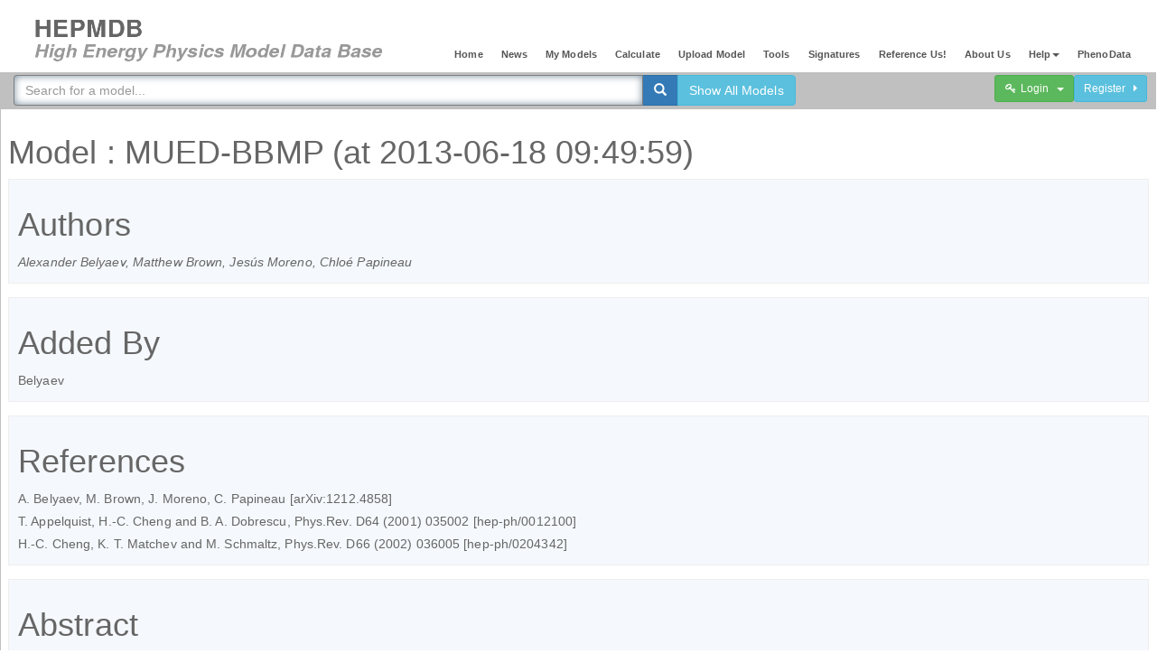

--- FILE ---
content_type: text/html; charset=UTF-8
request_url: https://hepmdb.soton.ac.uk/index.php?mod=user&act=showmodel_history&model_id=121&history_id=94
body_size: 8147
content:
<!DOCTYPE html>
<html lang="en">
<head>
    <meta charset="utf-8">
    <meta http-equiv="X-UA-Compatible" content="IE=edge">
    <meta name="viewport" content="width=device-width, initial-scale=1">
    <title>HEPMDB - High Energy Physics Model Database</title>
    <link href="css/style.css" rel="stylesheet" type="text/css" />
    <link href="css/parsley.css" rel="stylesheet" type="text/css" />
    <script type="text/javascript"  src="js/my.js"></script>
    <script type="text/javascript"  src="js/jquery.min.js"></script>
    <link rel="stylesheet" href="css/bootstrap.css">
    <!-- <link rel="stylesheet" href="css/bootstrap-theme.min.css"> -->
    <link rel="stylesheet" href="//maxcdn.bootstrapcdn.com/font-awesome/4.3.0/css/font-awesome.min.css">
</head>
<body>
    <table class="main" border="0" cellpadding="0" cellspacing="0">
    <tr>
        <td>
            <div class="container-fluid">
                <div class="col-md-4"><a class="home" href="/"><img border="0" alt="logo" src="img/logo.jpg" width=400/></a></div>
            <div class="menu col-md-8">
                <div class="bottom"><ul class="nav nav-pills">
	<li role="presentation"> <a href=/index.php?mod=user&act=index>Home</a></li>
	<li role="presentation"> <a href=/index.php?mod=user&act=allnews>News</a></li>
	<li role="presentation"> <a href=/index.php?mod=user&act=mymodels>My Models</a></li>
	<li role="presentation"> <a href=/index.php?mod=user&act=calculate>Calculate</a></li>
	<li role="presentation"> <a href=/index.php?mod=user&act=upload>Upload Model</a></li>
	<li role="presentation"> <a href=/index.php?mod=user&act=tools>Tools</a></li>
	<li role="presentation"> <a href=/index.php?mod=user&act=signatures>Signatures</a></li>
	<li role="presentation"> <a href=/index.php?mod=user&act=reference>Reference Us!</a></li>
	<li role="presentation"> <a href=/index.php?mod=user&act=contactus>About Us</a></li>
<li class="dropdown">
	<a class="dropdown-toggle" data-toggle="dropdown">Help<span class="caret"></span></a><ul class="dropdown-menu"><li><a href="wiki/index.php/HEPMDB">Wiki</a></li> <li><a href="https://launchpad.net/hepmdb">Launchpad</a></li></ul></li>	<li><a href="phenodata">PhenoData<sup></a></li>
</ul></div>                </div>
                </div>
        </td>
    </tr>
    <tr>
        <td class="search-form">
        <form action="index.php" id="search" method="get">
<div class="col-md-7" style="min-width:500px; width:70%;">
        <div class="input-group input-group">
      <input type="text" class="form-control inset-field" placeholder="Search for a model..." name="searchstr" value="">
      <span class="input-group-btn">
        <button class="btn btn-primary" type="submit"><span class="glyphicon glyphicon-search"></span></button>
            <a href="/index.php?mod=user&act=search" role="button" class="btn btn-default btn-info" style="color:white">Show All Models</a>
      </span>
    </div>
    </div>
    <input type="hidden" name="mod" value="user" /><input type="hidden" name="act" value="search" />    </form>

    <div class="pull-right" style="padding-right: 10px; display: flex;">
       
                                        
                        <a class="nostyle" href="/index.php?mod=user&act=login"><button type="button" class="btn btn-success btn-sm"><i class="fa fa-key fa-fw"></i> Login &nbsp; <span class="caret"></span></button></a>

                        <a class="nostyle" href="/index.php?mod=user&act=register"><button class="btn btn-info btn-sm">Register &nbsp; <i class="fa fa-caret-right"></i></button></a>
                    

                                </div>
            </td>
    </tr>
    <tr>
        <td class="content" valign=top>
<h1>Model : MUED-BBMP (at 2013-06-18 09:49:59)</h1>

<div class="info-block">
    <h1>Authors</h1>
    <i>Alexander Belyaev, Matthew Brown, Jesús Moreno, Chloé Papineau</i>
</div>

<div class="info-block">
    <h1>Added By</h1>
     Belyaev</div>

<div class="info-block">
    <h1>References</h1>
    A. Belyaev, M. Brown, J. Moreno, C. Papineau [arXiv:1212.4858]<br>    T. Appelquist, H.-C. Cheng and B. A. Dobrescu, Phys.Rev. D64 (2001) 035002 [hep-ph/0012100]<br>    H.-C. Cheng, K. T. Matchev and M. Schmaltz, Phys.Rev. D66 (2002) 036005 [hep-ph/0204342]<br>    </div>

<div class="info-block">
    <h1>Abstract</h1>
    Minimal Universal Extra Dimensions with radiative mass corrections and electroweak symmetry breaking implemented consistently in LanHEP and CalcHEP.</div>

<div class="info-block">
    <h1>Information</h1>
    Implementation of the minimal model of Universal Extra Dimensions where there is one extra dimensions compactified on an S^1/Z_2 orbifold as originally proposed in Ref. 2.

We explain the implementation and test it rigorously in Ref. 1. In that reference we also use the model to investigate potential LHC discovery signatures.

We implement so-called "brane" mass corrections in a gauge invariant way, using the values calculated in Ref. 3. We do not include bulk corrections because it is not clear how to do so in a gauge invariant manner, but they are numerically small and so can be safely neglected. In contrast to other models on the market, we include electroweak symmetry breaking, and the full Higgs sector, so that unitarity is preserved.

CAUTION: We have necessarily only included a finite number of KK modes (we have chosen to include up to and including n=2). This explicitly breaks the gauge invariance of the theory.

However, as long as one restricts oneself to processes in which the simple sum of the KK numbers of the external particles is 5 or less, gauge invariance of those processes is ensured. If one goes above 5, there could be contributing diagrams containing n=3 particles that will NOT be included in the calculation in CacHEP.

The general rule is that processes are safe when

KK sum of external particles < 2(N+1)

where N is the maximum KK mode included in the model (in this case, 2).

If one considers LHC processes (with two SM particles in the initial state), one can consider "2-> many" processes with up to four n=1 particles and an unlimited number of SM particles in the final state and still be gauge invariant.

We also have an implementation with N=4 available upon request.</div>

<a class="button" href="/index.php?mod=user&act=showmodel&id=121" > Current Version </a>
<a class="button" href="getfile.php?file=m121.20121221.113820.tar.gz&path=1" > Download Model File </a>
<a class="button" href='validate/?model_id=121&history_id=94'>Validate Model on HPCx</a>
        </td>
    </tr>
    <tr><td class="space"></td></tr>     
    <tr><td class="space-dark"></td></tr>
    <tr><td class="space-dark"></td></tr>      
    <tr>
        <td class="footer">

            <table align="center" cellspacing="2" cellpadding="2" border="0"  width="100%" >
                <tr>
                    <td  align="left" >&nbsp;</td>
                    <td  align="right"><img src="img/copy.png" alt="" width="341" height="60" border="0"></td>
                </tr>
            </table>

        </td>        
    </tr>
    <tr><td class="space-dark"></td></tr>    
    </table>


<script type="text/javascript"  src="js/my.js"></script>
<script type="text/javascript"  src="js/jquery-1.11.1.min.js"></script>
<script src="js/bootstrap.min.js"></script>

<script type="text/javascript"  src="js/parsley.min.js"></script>
<script src="https://www.google.com/recaptcha/api.js" async defer></script>
<script type="text/javascript">

  var _gaq = _gaq || [];
  _gaq.push(['_setAccount', 'UA-8976483-3']);
  _gaq.push(['_trackPageview']);

  (function() {
    var ga = document.createElement('script'); ga.type = 'text/javascript'; ga.async = true;
    ga.src = ('https:' == document.location.protocol ? 'https://ssl' : 'http://www') + '.google-analytics.com/ga.js';
    var s = document.getElementsByTagName('script')[0]; s.parentNode.insertBefore(ga, s);
  })();

</script>
<script src="js/bootbox.min.js"></script>
<script>
$(document).ready(function(){
    get_news(0,5);
});


</script>

</body>
</html>


--- FILE ---
content_type: text/html; charset=UTF-8
request_url: https://hepmdb.soton.ac.uk/news_getter.php?s=0&n=5
body_size: 4875
content:
 <div class="panel panel-primary news-item" id="43">
  <div class="panel-heading">
     <span class="label label-info pull-right">#1</span>
     <h3 class="panel-title">The interface to IRIDIS  HPC is temporarily unavailable</h3>
  </div>
  <div class="panel-body">
    Dear users,<br />
<br />
the HEPMDB interface to IRIDIS HPC cluster is temporarily unavailable. Sorry for the inconvenience.<br />
In case of any questions or problems please contact us at hepmdb@soton.ac.uk <br />
or ask question at launchpad  ttps://answers.launchpad....
    <br /><a class="a-under" href="index.php?mod=user&act=allnews#item_43"><strong>More »</strong></a>
  </div>
  <div class="panel-footer">
    <strong> <span class="glyphicon glyphicon-calendar" aria-hidden="true"></span> September 25th, 2023</strong> by <span class="glyphicon glyphicon-user" aria-hidden="true"></span> <strong>Alexander Belyaev</strong> 
</div></div> <div class="panel panel-primary news-item" id="42">
  <div class="panel-heading">
     <span class="label label-info pull-right">#2</span>
     <h3 class="panel-title">API interface for PhenoData is available now</h3>
  </div>
  <div class="panel-body">
                Dear all, we are happy to announce that  PhenoData API is now available!  You can use our API to access endpoints, which allows you to upload data and view papers stored in the database in non-interactive regime. We have language bindings...
    <br /><a class="a-under" href="index.php?mod=user&act=allnews#item_42"><strong>More »</strong></a>
  </div>
  <div class="panel-footer">
    <strong> <span class="glyphicon glyphicon-calendar" aria-hidden="true"></span> February 22nd, 2017</strong> by <span class="glyphicon glyphicon-user" aria-hidden="true"></span> <strong>Alexander Belyaev</strong> 
</div></div> <div class="panel panel-primary news-item" id="41">
  <div class="panel-heading">
     <span class="label label-info pull-right">#3</span>
     <h3 class="panel-title">Announcing PhenoData database as apart of HEPMDB</h3>
  </div>
  <div class="panel-body">
                                                    Dear Friends,<br />
<br />
as a result of discussion at the last (Re)Interpretation workshop<br />
<a href="http://indico.cern.ch/event/571190/">http://indico.cern.ch/event/571190/</a> we have created PhenoData databa...
    <br /><a class="a-under" href="index.php?mod=user&act=allnews#item_41"><strong>More »</strong></a>
  </div>
  <div class="panel-footer">
    <strong> <span class="glyphicon glyphicon-calendar" aria-hidden="true"></span> February 22nd, 2017</strong> by <span class="glyphicon glyphicon-user" aria-hidden="true"></span> <strong>Alexander Belyaev</strong> 
</div></div> <div class="panel panel-primary news-item" id="39">
  <div class="panel-heading">
     <span class="label label-info pull-right">#4</span>
     <h3 class="panel-title">Site-breaking bugs fixed</h3>
  </div>
  <div class="panel-body">
    Hi all,<br />
There were a few site-breaking bugs fixed, if your account is broken due to blank model names, please reset your account by going Calculate -> Menu -> Reset Account
    <br /><a class="a-under" href="index.php?mod=user&act=allnews#item_39"><strong>More »</strong></a>
  </div>
  <div class="panel-footer">
    <strong> <span class="glyphicon glyphicon-calendar" aria-hidden="true"></span> October 16th, 2015</strong> by <span class="glyphicon glyphicon-user" aria-hidden="true"></span> <strong>James Blandford</strong> 
</div></div> <div class="panel panel-primary news-item" id="38">
  <div class="panel-heading">
     <span class="label label-info pull-right">#5</span>
     <h3 class="panel-title">Upgrade to IRIDIS4 completed! (18/7/15)</h3>
  </div>
  <div class="panel-body">
    The upgrade to the new supercluster has been completed! All user data has been migrated, no data has been lost. <br />
<br />
IRIDIS4 has a raw peak performance of ~250 TFLOPS (terra floating-point operations per second) compared with...
    <br /><a class="a-under" href="index.php?mod=user&act=allnews#item_38"><strong>More »</strong></a>
  </div>
  <div class="panel-footer">
    <strong> <span class="glyphicon glyphicon-calendar" aria-hidden="true"></span> July 17th, 2015</strong> by <span class="glyphicon glyphicon-user" aria-hidden="true"></span> <strong>James Blandford</strong> 
</div></div>
<nav>
  <ul class="pager">
    <li class="previous"><a href="javascript:void(0);" onClick="javascript:get_news(5,5);"><span aria-hidden="true">&larr;</span> Older</a></li>
    <li class="next"><a href="javascript:void(0);" onClick="javascript:get_news(-5,5);">Newer <span aria-hidden="true">&rarr;</span></a></li>
  </ul>
</nav>

<script>
$(".remove-news").click(function() {
    $(this).parentsUntil(".panel").parent().slideUp();

    $.ajax("app/admin/actions/news.delete.php?id="+$(this).data("id"));
});
</script>


--- FILE ---
content_type: text/css
request_url: https://hepmdb.soton.ac.uk/css/style.css
body_size: 9177
content:

/*body, html
{
        margin: 0px;
    padding: 0px;
    border: 0px;
    height: 100%;
    background-color:#F8F8F8;
}
*/
body {
    letter-spacing: 0.1px;
    font-family: "Roboto","Helvetica Neue",Helvetica,Arial,sans serif !important;
    font-size: 14px !important;
    line-height: 1.846 !important;
    color: #666 !important;
}
.panel-title {
    /*font-variant: small-caps;*/
    font-size:15px;
    line-height: 1.1 !important;
    /*text-shadow: 1px 1px 5px white, 0 0 1px black;*/
}

.panel {
    border:medium none !important;
    box-shadow: 0px 2px 6px rgba(0,0,0,0.3) !important;
}

.panel-footer {
    border-top: 0 !important;
}

.alert-further {
  color: #000;
  background-color: #6096d2;
  border-color: #6650ff;
}


.pure-input-1-1 {
    width: 100%;
}

.a-under {
    text-decoration: underline !important;
}

div.a {
  color: #008ae1;
  text-decoration: none;
}
div.a:visited{
  color: #a83dff;
}
a.home
{
    display:block;
    float: left;
    width: 324px;
    height: 80px;
}
// Classes
.pull-left {
  float: left !important;
}
.pull-right {
  float: right !important;
}

a.home-bottom
{
    display:block;
    float: left;
    width: 322px;
    height: 61px;
}

.btn-custom {
  background-color: hsl(217, 54%, 5%) !important;
  background-repeat: repeat-x;
  filter: progid:DXImageTransform.Microsoft.gradient(startColorstr="#759ad5", endColorstr="#050b13");
  background-image: -khtml-gradient(linear, left top, left bottom, from(#759ad5), to(#050b13));
  background-image: -moz-linear-gradient(top, #759ad5, #050b13);
  background-image: -ms-linear-gradient(top, #759ad5, #050b13);
  background-image: -webkit-gradient(linear, left top, left bottom, color-stop(0%, #759ad5), color-stop(100%, #050b13));
  background-image: -webkit-linear-gradient(top, #759ad5, #050b13);
  background-image: -o-linear-gradient(top, #759ad5, #050b13);
  background-image: linear-gradient(#759ad5, #050b13);
  border-color: #050b13 #050b13 hsl(217, 54%, -10%);
  color: #fff !important;
  text-shadow: 0 -1px 0 rgba(0, 0, 0, 0.99);
  -webkit-font-smoothing: antialiased;
}
.center-block {float: none !important}

.col-center-block {
    float: none;
    display: block;
    margin-left: auto;
    margin-right: auto;
}

div.menu
{
    position: relative;
    display:block;
    float: right;
    height: 80px;
    vertical-align: middle;
    background: white;
}

div.menu .top
{
    position: absolute;
    right: 4px;
    top: 10px;
}

div.menu .bottom
{

    position: absolute;
    right: 0px;
    top: 40px;
    background-color:white;
    min-width:500px;
}

div.menu .top a
{
    font-size: 11px;
    margin-right: 4px;
    margin-left: 4px;
    text-decoration: underline;
}

div.menu .bottom a
{
    font-size: 11px;
    font-weight: bold;
    margin-right: 8px;
    color: #555;
}

div.menu .bottom a:hover, div.menu .bottom a.checked
{
    font-weight: bold;
    padding-bottom: 10px;
    color: #999;
    border-bottom: 3px solid #999;
}

table.main
{
    margin-left: auto;
    margin-right: auto;
  /*  width: 1280px;*/
    height: 100%;
    background-color: white;
    min-width: 100%;
}

td.header
{
    height: 80px;
}

td.header div
{
    float: right;
    height: 80px;
    line-height: 30px;
    background-color: red;
    vertical-align: middle;
    text-align:right;
}

td.search-form
{
    /*display: block;*/
    position: relative;
    background: silver;
    height: 40px;
}

/*
td.search-form input
{
    position: absolute;
    top: 10px;
    left: 8px;
    height: 23px;
    width: 300px;
    line-height: 23px;
    border: none;
    padding: 0px;
    background: url(../img/bg.search.gif);
    padding-left: 4px;
    z-index: 3;
}

td.search-form form a
{
    position: absolute;
    top: 10px;
    left: 309px;
    display: block;
    background: url(../img/bg.search.gif) right top;
    height: 23px;
    width: 30px;
    border: none;
}

td.search-form > a.show-all-models
{
    position: absolute;
    left: 350px;
    top: 10px;
    border: 1px solid gray;
    height: 20px;
    line-height: 20px;
    padding: 0px 5px 0px 5px;
    background: #eee;
    font-style: normal;
}*/

td.content
{
    border: 1px solid silver;
    height: 99%;
    padding: 8px;
}
.col-reduced-padding {
    padding-left: 5px !important;
    padding-right: 5px !important;
}
.contact_picture {
    margin-left: auto; 
    display: block;
    margin-right: -20px;
}

.btn-top-right {
    margin-top: -10px; 
    margin-right: -10px; 
    border-top-left-radius: 0px !important; 
    border-bottom-right-radius: 0px !important;
}

td.content a.button
{
    display: inline-block;
    border: 1px solid gray;
    height: 20px;
    line-height: 20px;
    padding: 0px 5px 0px 5px;
    background: #eee;
    font-style: normal;
    text-decoration: none;
    margin-right: 5px;
}

td.space
{
    height: 10px;
}

td.space-dark
{
    height: 10px;
    background-color: #E9E9E9;
}

td.header
{
    background-color: yellow;
    height: 80px;
}

td.footer
{
    height: 61px;
    background-color: #E9E9E9;
}

div.menu-bottom
{
    position: relative;
    display:block;
    float: right;
    height: 61px;
    width: 656px;
    vertical-align: middle;
}

div.menu-bottom div
{
    position: absolute;
    right: 8px;
    top: 21px;
}

div.menu-bottom div a
{
    font-weight: bold;
    font-size: 11px;
    height: 20px;
    color: #777;
}

h1
{
    font-size: 14px;
    font-weight: bold;
    color: #555;
    margin-bottom: 10px;
}

p
{
    margin-bottom: 10px;
}

table.user
{
    margin-left: auto;
    margin-right: auto;
    height: auto;
    width: auto;
    background: white;
    text-align: center;
    -background:#f1f0f0;
}

table.user td
{
    vertical-align: top;
    text-align: left;
    padding: 8px;
}

table.user input
{
  border: 1px solid gray;
    width: 200px;
   /* height: 20px;*/
   /*background: white;*/
}
table.user input.long
{
    width: 300px;
}

table.user input.reference
{
    border: 1px solid gray;
    width: 400px;
  
    background: white;
}

table.user img.capture
{
    float: left;
    margin-right: 3px;
}

table.user input.capture
{
    float: left;

    width: 60px;
    font-weight: bold;
}

table.user select
{
    border: 1px solid gray;
    width: 200px;
    height: 20px;
    background: white;
}

table.user textarea
{
    border: 1px solid gray;
    width: 250px;
    height: 100px;
    background: white;
    padding: 5px;
}

table.user textarea.big
{
    border: 1px solid gray;
    width: 400px;
    height: 200px;
    background: white;
    padding: 5px;
}

table.user input.file
{
    border: none;
    width: 300px;
    height: 20px;
    background: #fafafa;
}

table.user input.checkbox
{
    border: none;
    width: 20px;
    height: 20px;
    background: #fafafa;
}

/*////////////////////////////////////////////////////////////////////////////*/

.error
{
    color: brown;
}

.green
{
    color: #3A3;
}

.red
{
    color: #E00;
}

.bgerror
{
    background: #fee;
}

.bgblue
{
    background: #eef;
}

.bggray
{
    background: #eee;
}

.bold
{
    font-weight: bold;
}

/*////////////////////////////////////////////////////////////////////////////*/

table.search
{
    width: 100%;
    border: 1px solid transparent;
}

table.search td.tools
{
    visibility: hidden;
    width: 30%;
    text-align: right;
}

table.search td.tools a
{
    display: inline-block;
    text-align: right;
    width: auto;
}

table.search td
{
    margin:10px;
    padding:5px
}

table.search td a
{
    text-decoration: none;
    padding: 5px;
    border: 1px solid transparent;
}

table.search td a.title,
table.search td a.title:hover,
table.search td a.title:focus
{
    text-decoration: underline;
    font-weight: bold;
    padding: 5px;
    border: 0px;
}

table.search td a:hover,
table.search td a:focus
{
    border: 1px solid #CDDCF9;
    background: #f0faff;
}

/*////////////////////////////////////////////////////////////////////////////*/

table.index td.left
{
    font-size: 12px;
    padding-right: 10px;
}

table.index td.right
{
    font-size: 11px;
}

/*////////////////////////////////////////////////////////////////////////////*/

.info-block
{
    border: 1px solid #eee;
    padding: 10px;
    margin-bottom: 15px;
    background: #F5F8FC;
}

.info-block input
{
    border: 1px solid #eee;
    width: 200px;
    height: 20px;
    background: white;
}

.info-block textarea
{
    border: 1px solid #eee;
    width: 500px;
    height: 200px;
    background: white;
}

.big-text
{
    font-size: 12px;
}

.reviews,
.reviews pre,
.reviews b
{
    font-style:  italic;
    color: navy;
}

.btn-disable {
    display:inline-block;
    pointer-events: none;       
}

.div-ider.well.well-sm {
    font-size: 16px;
    color: red;
    font-weight: 600;
    border: 1px solid white;
    border-bottom: 3px solid rgba(0, 0, 0, 0.57);
    background-color: rgba(255, 255, 255, 0);
    line-height: 15px;
}

.inset-field {
    border: 1px solid rgba(0,0,0,0.5) !important;
    box-shadow: inset 0px 0px 8px 0px rgb(117, 139, 155) !important;
}
.inset-field:focus {
    border: 1px solid rgba(11, 57, 96, 0.5) !important;
    box-shadow: inset 0px 0px 8px 0px rgb(0, 142, 255) !important;
}

--- FILE ---
content_type: text/css
request_url: https://hepmdb.soton.ac.uk/css/parsley.css
body_size: 823
content:
input.parsley-success,
select.parsley-success,
textarea.parsley-success {
  color: #468847 !important;
  background-color: #DFF0D8 !important;
  border: 1px solid #D6E9C6 !important;
}

input.parsley-error,
select.parsley-error,
textarea.parsley-error {
  color: #B94A48 !important;
  background-color: #F2DEDE !important;
  border: 1px solid #EED3D7 !important;
}

.parsley-errors-list {
  margin: 0 0 0 0;
  margin-top: 10px;
  margin-bottom: 10px;
  list-style-type: none;
  font-size: 0.9em;
  line-height: 0.9em;
  opacity: 0;
  -moz-opacity: 0;
  -webkit-opacity: 0;

  display:block;

  color: #ff00000 !important;

  transition: all .3s ease-in;
  -o-transition: all .3s ease-in;
  -moz-transition: all .3s ease-in;
  -webkit-transition: all .3s ease-in;
}

.parsley-errors-list.filled {
  opacity: 1 !important;
}


--- FILE ---
content_type: application/javascript
request_url: https://hepmdb.soton.ac.uk/js/my.js
body_size: 796
content:
function make_blank(){    if (document.getElementById('searchstr').value =="Search in HEPMDB")    {        document.getElementById('searchstr').value ="";    }}function decision(message, url){    if(confirm(message)) location.href = url;}function make_serach(){    var str=document.getElementById('searchstr').value;    if ((str.length < 2) || (str=="Search in HEPMDB"))    {        //  alert("Error: You did not enter any search terms. \n Search term minimum length should be  2 characters.");	document.getElementById('search').submit();    }    else    {        document.getElementById('search').submit();    }}function get_news(start,n) {    $.ajax({url: "news_getter.php?s="+start+"&n="+n, success: function(result){        $("#news_div").html(result);    }});}